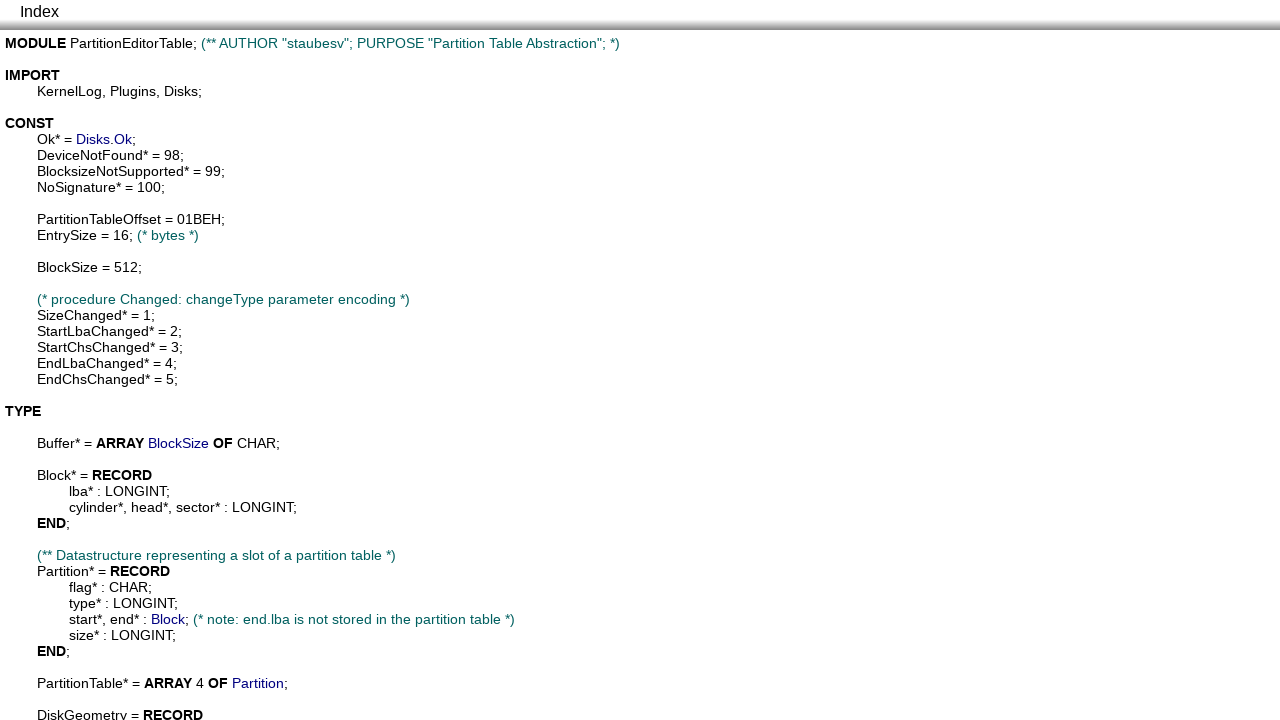

--- FILE ---
content_type: text/html
request_url: https://bbos.org/2011/11/29/xref/PartitionEditorTable.Mod.html
body_size: 4450
content:
<!DOCTYPE html>
<html>
  <head>
    <title>PartitionEditorTable</title>
    <meta http-equiv="Content-Type" content="text/html; charset=UTF-8"/>
    <link rel="stylesheet" href="code.css" type="text/css" media="screen"/>
    <script src="highlight.js"> </script>
  </head>
<body onLoad="setup();">
<nav>
  <div class="menu">
    <ul>
      <li><a href="index.html">Index</a></li>
    </ul>
  </div>
</nav>
<div class="scroll"><code><pre>
<span class="keyword">MODULE</span> <a name="PartitionEditorTable">PartitionEditorTable</a>; <span class="comment">(** AUTHOR "staubesv"; PURPOSE "Partition Table Abstraction"; *)</span>

<span class="keyword">IMPORT</span>
	<a name="KernelLog">KernelLog</a>, <a name="Plugins">Plugins</a>, <a name="Disks">Disks</a>;

<span class="keyword">CONST</span>
	<a name="PartitionEditorTable.Ok">Ok</a>* = <a href="Disks.Mod.html#Disks">Disks</a>.<a href="Disks.Mod.html#Disks.Ok">Ok</a>;
	<a name="PartitionEditorTable.DeviceNotFound">DeviceNotFound</a>* = 98;
	<a name="PartitionEditorTable.BlocksizeNotSupported">BlocksizeNotSupported</a>* = 99;
	<a name="PartitionEditorTable.NoSignature">NoSignature</a>* = 100;

	<a name="PartitionEditorTable.PartitionTableOffset">PartitionTableOffset</a> = 01BEH;
	<a name="PartitionEditorTable.EntrySize">EntrySize</a> = 16; <span class="comment">(* bytes *)</span>

	<a name="PartitionEditorTable.BlockSize">BlockSize</a> = 512;

	<span class="comment">(* procedure Changed: changeType parameter encoding *)</span>
	<a name="PartitionEditorTable.SizeChanged">SizeChanged</a>* = 1;
	<a name="PartitionEditorTable.StartLbaChanged">StartLbaChanged</a>* = 2;
	<a name="PartitionEditorTable.StartChsChanged">StartChsChanged</a>* = 3;
	<a name="PartitionEditorTable.EndLbaChanged">EndLbaChanged</a>* = 4;
	<a name="PartitionEditorTable.EndChsChanged">EndChsChanged</a>* = 5;

<span class="keyword">TYPE</span>

	<a name="PartitionEditorTable.Buffer">Buffer</a>* = <span class="keyword">ARRAY</span> <a href="PartitionEditorTable.Mod.html#PartitionEditorTable.BlockSize">BlockSize</a> <span class="keyword">OF</span> CHAR;

	<a name="PartitionEditorTable.Block">Block</a>* = <span class="keyword">RECORD</span>
		<a name="PartitionEditorTable.RECORD.lba">lba</a>* : LONGINT;
		<a name="PartitionEditorTable.RECORD.cylinder">cylinder</a>*, <a name="PartitionEditorTable.RECORD.head">head</a>*, <a name="PartitionEditorTable.RECORD.sector">sector</a>* : LONGINT;
	<span class="keyword">END</span>;

	<span class="comment">(** Datastructure representing a slot of a partition table *)</span>
	<a name="PartitionEditorTable.Partition">Partition</a>* = <span class="keyword">RECORD</span>
		<a name="PartitionEditorTable.RECORD.flag">flag</a>* : CHAR;
		<a name="PartitionEditorTable.RECORD.type">type</a>* : LONGINT;
		<a name="PartitionEditorTable.RECORD.start">start</a>*, <a name="PartitionEditorTable.RECORD.end">end</a>* : <a href="PartitionEditorTable.Mod.html#PartitionEditorTable.Block">Block</a>; <span class="comment">(* note: end.lba is not stored in the partition table *)</span>
		<a name="PartitionEditorTable.RECORD.size">size</a>* : LONGINT;
	<span class="keyword">END</span>;

	<a name="PartitionEditorTable.PartitionTable">PartitionTable</a>* = <span class="keyword">ARRAY</span> 4 <span class="keyword">OF</span> <a href="PartitionEditorTable.Mod.html#PartitionEditorTable.Partition">Partition</a>;

	<a name="PartitionEditorTable.DiskGeometry">DiskGeometry</a> = <span class="keyword">RECORD</span>
		<a name="PartitionEditorTable.RECORD.cylinders">cylinders</a>, <a name="PartitionEditorTable.RECORD.headsPerCylinder">headsPerCylinder</a>, <a name="PartitionEditorTable.RECORD.sectorsPerTrack">sectorsPerTrack</a> : LONGINT;
	<span class="keyword">END</span>;

<span class="comment">(* get a named device, necessary for ReadBlock and WriteBlock *)</span>
<span class="keyword">PROCEDURE</span> <a name="PartitionEditorTable.GetDevice">GetDevice</a>(<span class="keyword">CONST</span> <a name="PartitionEditorTable.GetDevice.devicename">devicename</a> : <span class="keyword">ARRAY</span> <span class="keyword">OF</span> CHAR) : <a href="Disks.Mod.html#Disks">Disks</a>.<a href="Disks.Mod.html#Disks.Device">Device</a>;
<span class="keyword">VAR</span> <a name="PartitionEditorTable.GetDevice.plugin">plugin</a> : <a href="Plugins.Mod.html#Plugins">Plugins</a>.<a href="Plugins.Mod.html#Plugins.Plugin">Plugin</a>;
<span class="keyword">BEGIN</span>
	<a href="PartitionEditorTable.Mod.html#PartitionEditorTable.GetDevice.plugin">plugin</a> := <a href="Disks.Mod.html#Disks">Disks</a>.<a href="Disks.Mod.html#Disks.registry">registry</a>.<a href="Plugins.Mod.html#Plugins.Registry.Get">Get</a>(<a href="PartitionEditorTable.Mod.html#PartitionEditorTable.GetDevice.devicename">devicename</a>);
	<span class="keyword">IF</span> (<a href="PartitionEditorTable.Mod.html#PartitionEditorTable.GetDevice.plugin">plugin</a> # <span class="keyword">NIL</span>) & (<a href="PartitionEditorTable.Mod.html#PartitionEditorTable.GetDevice.plugin">plugin</a> <span class="keyword">IS</span> <a href="Disks.Mod.html#Disks">Disks</a>.<a href="Disks.Mod.html#Disks.Device">Device</a>) <span class="keyword">THEN</span>
		<span class="keyword">RETURN</span> <a href="PartitionEditorTable.Mod.html#PartitionEditorTable.GetDevice.plugin">plugin</a> (<a href="Disks.Mod.html#Disks">Disks</a>.<a href="Disks.Mod.html#Disks.Device">Device</a>);
	<span class="keyword">ELSE</span>
		<span class="keyword">RETURN</span> <span class="keyword">NIL</span>;
	<span class="keyword">END</span>;
<span class="keyword">END</span> GetDevice;

<span class="comment">(* Get the disk geometry of a named device *)</span>
<span class="keyword">PROCEDURE</span> <a name="PartitionEditorTable.GetDiskGeometry">GetDiskGeometry</a>(<span class="keyword">CONST</span> <a name="PartitionEditorTable.GetDiskGeometry.devicename">devicename</a> : <span class="keyword">ARRAY</span> <span class="keyword">OF</span> CHAR; <span class="keyword">VAR</span> <a name="PartitionEditorTable.GetDiskGeometry.diskGeometry">diskGeometry</a> : <a href="PartitionEditorTable.Mod.html#PartitionEditorTable.DiskGeometry">DiskGeometry</a>; <span class="keyword">VAR</span> <a name="PartitionEditorTable.GetDiskGeometry.res">res</a> : LONGINT);
<span class="keyword">VAR</span> <a name="PartitionEditorTable.GetDiskGeometry.device">device</a> : <a href="Disks.Mod.html#Disks">Disks</a>.<a href="Disks.Mod.html#Disks.Device">Device</a>; <a name="PartitionEditorTable.GetDiskGeometry.geometry">geometry</a> : <a href="Disks.Mod.html#Disks">Disks</a>.<a href="Disks.Mod.html#Disks.GetGeometryMsg">GetGeometryMsg</a>; <a name="PartitionEditorTable.GetDiskGeometry.ignore">ignore</a> : LONGINT;
<span class="keyword">BEGIN</span>
	<a href="PartitionEditorTable.Mod.html#PartitionEditorTable.GetDiskGeometry.device">device</a> := <a href="PartitionEditorTable.Mod.html#PartitionEditorTable.GetDevice">GetDevice</a>(<a href="PartitionEditorTable.Mod.html#PartitionEditorTable.GetDiskGeometry.devicename">devicename</a>);
	<span class="keyword">IF</span> (<a href="PartitionEditorTable.Mod.html#PartitionEditorTable.GetDiskGeometry.device">device</a> # <span class="keyword">NIL</span>) <span class="keyword">THEN</span>
		<a href="PartitionEditorTable.Mod.html#PartitionEditorTable.GetDiskGeometry.device">device</a>.<a href="Disks.Mod.html#Disks.Device.Open">Open</a>(<a href="PartitionEditorTable.Mod.html#PartitionEditorTable.GetDiskGeometry.res">res</a>);
		<span class="keyword">IF</span> (<a href="PartitionEditorTable.Mod.html#PartitionEditorTable.GetDiskGeometry.res">res</a> = <a href="Disks.Mod.html#Disks">Disks</a>.<a href="Disks.Mod.html#Disks.Ok">Ok</a>) <span class="keyword">THEN</span>
			<a href="PartitionEditorTable.Mod.html#PartitionEditorTable.GetDiskGeometry.device">device</a>.<a href="Disks.Mod.html#Disks.Device.Handle">Handle</a>(<a href="PartitionEditorTable.Mod.html#PartitionEditorTable.GetDiskGeometry.geometry">geometry</a>, <a href="PartitionEditorTable.Mod.html#PartitionEditorTable.GetDiskGeometry.res">res</a>);
			<span class="keyword">IF</span> (<a href="PartitionEditorTable.Mod.html#PartitionEditorTable.GetDiskGeometry.res">res</a> = <a href="Disks.Mod.html#Disks">Disks</a>.<a href="Disks.Mod.html#Disks.Ok">Ok</a>) <span class="keyword">THEN</span>
				<a href="PartitionEditorTable.Mod.html#PartitionEditorTable.GetDiskGeometry.diskGeometry">diskGeometry</a>.<a href="PartitionEditorTable.Mod.html#PartitionEditorTable.RECORD.cylinders">cylinders</a> := <a href="PartitionEditorTable.Mod.html#PartitionEditorTable.GetDiskGeometry.geometry">geometry</a>.<a href="Disks.Mod.html#Disks.GetGeometryMsg.cyls">cyls</a>;
				<a href="PartitionEditorTable.Mod.html#PartitionEditorTable.GetDiskGeometry.diskGeometry">diskGeometry</a>.<a href="PartitionEditorTable.Mod.html#PartitionEditorTable.RECORD.headsPerCylinder">headsPerCylinder</a> := <a href="PartitionEditorTable.Mod.html#PartitionEditorTable.GetDiskGeometry.geometry">geometry</a>.<a href="Disks.Mod.html#Disks.GetGeometryMsg.hds">hds</a>;
				<a href="PartitionEditorTable.Mod.html#PartitionEditorTable.GetDiskGeometry.diskGeometry">diskGeometry</a>.<a href="PartitionEditorTable.Mod.html#PartitionEditorTable.RECORD.sectorsPerTrack">sectorsPerTrack</a> := <a href="PartitionEditorTable.Mod.html#PartitionEditorTable.GetDiskGeometry.geometry">geometry</a>.<a href="Disks.Mod.html#Disks.GetGeometryMsg.spt">spt</a>;
			<span class="keyword">END</span>;
			<a href="PartitionEditorTable.Mod.html#PartitionEditorTable.GetDiskGeometry.device">device</a>.<a href="Disks.Mod.html#Disks.Device.Close">Close</a>(<a href="PartitionEditorTable.Mod.html#PartitionEditorTable.GetDiskGeometry.ignore">ignore</a>);
		<span class="keyword">END</span>;
	<span class="keyword">ELSE</span>
		<a href="PartitionEditorTable.Mod.html#PartitionEditorTable.GetDiskGeometry.res">res</a> := <a href="PartitionEditorTable.Mod.html#PartitionEditorTable.DeviceNotFound">DeviceNotFound</a>;
	<span class="keyword">END</span>;
<span class="keyword">END</span> GetDiskGeometry;

<span class="comment">(* read a block from device with name devicename. Returns with res = Disks.Ok, if successful *)</span>
<span class="keyword">PROCEDURE</span> <a name="PartitionEditorTable.ReadBlock">ReadBlock</a>*(<span class="keyword">CONST</span> <a name="PartitionEditorTable.ReadBlock.devicename">devicename</a> : <span class="keyword">ARRAY</span> <span class="keyword">OF</span> CHAR;  <a name="PartitionEditorTable.ReadBlock.block">block</a> : LONGINT; <span class="keyword">VAR</span> <a name="PartitionEditorTable.ReadBlock.buffer">buffer</a>: <a href="PartitionEditorTable.Mod.html#PartitionEditorTable.Buffer">Buffer</a>; <span class="keyword">VAR</span> <a name="PartitionEditorTable.ReadBlock.res">res</a>: LONGINT);
<span class="keyword">VAR</span> <a name="PartitionEditorTable.ReadBlock.device">device</a> : <a href="Disks.Mod.html#Disks">Disks</a>.<a href="Disks.Mod.html#Disks.Device">Device</a>; <a name="PartitionEditorTable.ReadBlock.ignore">ignore</a> : LONGINT;
<span class="keyword">BEGIN</span>
	<a href="PartitionEditorTable.Mod.html#PartitionEditorTable.ReadBlock.device">device</a> := <a href="PartitionEditorTable.Mod.html#PartitionEditorTable.GetDevice">GetDevice</a>(<a href="PartitionEditorTable.Mod.html#PartitionEditorTable.ReadBlock.devicename">devicename</a>);
	<span class="keyword">IF</span> (<a href="PartitionEditorTable.Mod.html#PartitionEditorTable.ReadBlock.device">device</a> # <span class="keyword">NIL</span>) <span class="keyword">THEN</span>
		<span class="keyword">IF</span> (<a href="PartitionEditorTable.Mod.html#PartitionEditorTable.ReadBlock.device">device</a>.<a href="Disks.Mod.html#Disks.Device.blockSize">blockSize</a> = <a href="PartitionEditorTable.Mod.html#PartitionEditorTable.BlockSize">BlockSize</a>) <span class="keyword">THEN</span>
			<a href="PartitionEditorTable.Mod.html#PartitionEditorTable.ReadBlock.device">device</a>.<a href="Disks.Mod.html#Disks.Device.Open">Open</a>(<a href="PartitionEditorTable.Mod.html#PartitionEditorTable.ReadBlock.res">res</a>);
			<span class="keyword">IF</span> (<a href="PartitionEditorTable.Mod.html#PartitionEditorTable.ReadBlock.res">res</a> = <a href="PartitionEditorTable.Mod.html#PartitionEditorTable.Ok">Ok</a>) <span class="keyword">THEN</span>
				<a href="PartitionEditorTable.Mod.html#PartitionEditorTable.ReadBlock.device">device</a>.<a href="Disks.Mod.html#Disks.Device.Transfer">Transfer</a>(<a href="Disks.Mod.html#Disks">Disks</a>.<a href="Disks.Mod.html#Disks.Read">Read</a>, <a href="PartitionEditorTable.Mod.html#PartitionEditorTable.ReadBlock.block">block</a>, 1, <a href="PartitionEditorTable.Mod.html#PartitionEditorTable.ReadBlock.buffer">buffer</a>, 0, <a href="PartitionEditorTable.Mod.html#PartitionEditorTable.ReadBlock.res">res</a>);
				<a href="PartitionEditorTable.Mod.html#PartitionEditorTable.ReadBlock.device">device</a>.<a href="Disks.Mod.html#Disks.Device.Close">Close</a>(<a href="PartitionEditorTable.Mod.html#PartitionEditorTable.ReadBlock.ignore">ignore</a>);
			<span class="keyword">END</span>;
		<span class="keyword">ELSE</span>
			<a href="PartitionEditorTable.Mod.html#PartitionEditorTable.ReadBlock.res">res</a> := <a href="PartitionEditorTable.Mod.html#PartitionEditorTable.BlocksizeNotSupported">BlocksizeNotSupported</a>;
		<span class="keyword">END</span>;
	<span class="keyword">ELSE</span>
		<a href="PartitionEditorTable.Mod.html#PartitionEditorTable.ReadBlock.res">res</a> := <a href="PartitionEditorTable.Mod.html#PartitionEditorTable.DeviceNotFound">DeviceNotFound</a>;
	<span class="keyword">END</span>;
<span class="keyword">END</span> ReadBlock;

<span class="comment">(* write a block to device with name devicename. Returns with res = Disks.Ok, if successful*)</span>
<span class="keyword">PROCEDURE</span> <a name="PartitionEditorTable.WriteBlock">WriteBlock</a>*(<span class="keyword">CONST</span> <a name="PartitionEditorTable.WriteBlock.devicename">devicename</a> : <span class="keyword">ARRAY</span> <span class="keyword">OF</span> CHAR; <a name="PartitionEditorTable.WriteBlock.block">block</a> : LONGINT; <span class="keyword">VAR</span> <a name="PartitionEditorTable.WriteBlock.buffer">buffer</a>: <a href="PartitionEditorTable.Mod.html#PartitionEditorTable.Buffer">Buffer</a>; <span class="keyword">VAR</span> <a name="PartitionEditorTable.WriteBlock.res">res</a>: LONGINT);
<span class="keyword">VAR</span> <a name="PartitionEditorTable.WriteBlock.device">device</a> : <a href="Disks.Mod.html#Disks">Disks</a>.<a href="Disks.Mod.html#Disks.Device">Device</a>; <a name="PartitionEditorTable.WriteBlock.ignore">ignore</a> : LONGINT;
<span class="keyword">BEGIN</span>
	<a href="PartitionEditorTable.Mod.html#PartitionEditorTable.WriteBlock.device">device</a> := <a href="PartitionEditorTable.Mod.html#PartitionEditorTable.GetDevice">GetDevice</a>(<a href="PartitionEditorTable.Mod.html#PartitionEditorTable.WriteBlock.devicename">devicename</a>);
	<span class="keyword">IF</span> (<a href="PartitionEditorTable.Mod.html#PartitionEditorTable.WriteBlock.device">device</a> # <span class="keyword">NIL</span>) <span class="keyword">THEN</span>
		<span class="keyword">IF</span> (<a href="PartitionEditorTable.Mod.html#PartitionEditorTable.WriteBlock.device">device</a>.<a href="Disks.Mod.html#Disks.Device.blockSize">blockSize</a> = <a href="PartitionEditorTable.Mod.html#PartitionEditorTable.BlockSize">BlockSize</a>) <span class="keyword">THEN</span>
			<a href="PartitionEditorTable.Mod.html#PartitionEditorTable.WriteBlock.device">device</a>.<a href="Disks.Mod.html#Disks.Device.Open">Open</a>(<a href="PartitionEditorTable.Mod.html#PartitionEditorTable.WriteBlock.res">res</a>);
			<span class="keyword">IF</span> (<a href="PartitionEditorTable.Mod.html#PartitionEditorTable.WriteBlock.res">res</a> = <a href="PartitionEditorTable.Mod.html#PartitionEditorTable.Ok">Ok</a>) <span class="keyword">THEN</span>
				<a href="PartitionEditorTable.Mod.html#PartitionEditorTable.WriteBlock.device">device</a>.<a href="Disks.Mod.html#Disks.Device.Transfer">Transfer</a>(<a href="Disks.Mod.html#Disks">Disks</a>.<a href="Disks.Mod.html#Disks.Write">Write</a>, <a href="PartitionEditorTable.Mod.html#PartitionEditorTable.WriteBlock.block">block</a>, 1, <a href="PartitionEditorTable.Mod.html#PartitionEditorTable.WriteBlock.buffer">buffer</a>, 0, <a href="PartitionEditorTable.Mod.html#PartitionEditorTable.WriteBlock.res">res</a>);
				<a href="PartitionEditorTable.Mod.html#PartitionEditorTable.WriteBlock.device">device</a>.<a href="Disks.Mod.html#Disks.Device.Close">Close</a>(<a href="PartitionEditorTable.Mod.html#PartitionEditorTable.WriteBlock.ignore">ignore</a>);
			<span class="keyword">END</span>;
		<span class="keyword">ELSE</span>
			<a href="PartitionEditorTable.Mod.html#PartitionEditorTable.WriteBlock.res">res</a> := <a href="PartitionEditorTable.Mod.html#PartitionEditorTable.BlocksizeNotSupported">BlocksizeNotSupported</a>;
		<span class="keyword">END</span>;
	<span class="keyword">ELSE</span>
		<a href="PartitionEditorTable.Mod.html#PartitionEditorTable.WriteBlock.res">res</a> := <a href="PartitionEditorTable.Mod.html#PartitionEditorTable.DeviceNotFound">DeviceNotFound</a>;
	<span class="keyword">END</span>;
<span class="keyword">END</span> WriteBlock;

<span class="keyword">PROCEDURE</span> <a name="PartitionEditorTable.HasSignature">HasSignature</a>*(<span class="keyword">CONST</span> <a name="PartitionEditorTable.HasSignature.buffer">buffer</a> : <a href="PartitionEditorTable.Mod.html#PartitionEditorTable.Buffer">Buffer</a>) : BOOLEAN;
<span class="keyword">BEGIN</span>
	<span class="keyword">RETURN</span> (<a href="PartitionEditorTable.Mod.html#PartitionEditorTable.HasSignature.buffer">buffer</a>[510] = 055X) & (<a href="PartitionEditorTable.Mod.html#PartitionEditorTable.HasSignature.buffer">buffer</a>[511] = 0AAX);
<span class="keyword">END</span> HasSignature;

<span class="keyword">PROCEDURE</span> <a name="PartitionEditorTable.WriteSignature">WriteSignature</a>(<span class="keyword">VAR</span> <a name="PartitionEditorTable.WriteSignature.buffer">buffer</a> : <a href="PartitionEditorTable.Mod.html#PartitionEditorTable.Buffer">Buffer</a>);
<span class="keyword">BEGIN</span>
	<a href="PartitionEditorTable.Mod.html#PartitionEditorTable.WriteSignature.buffer">buffer</a>[510] := 055X;
	<a href="PartitionEditorTable.Mod.html#PartitionEditorTable.WriteSignature.buffer">buffer</a>[511] := 0AAX;
<span class="keyword">END</span> WriteSignature;

<span class="keyword">PROCEDURE</span> <a name="PartitionEditorTable.Get4">Get4</a>(<span class="keyword">CONST</span> <a name="PartitionEditorTable.Get4.buffer">buffer</a> : <span class="keyword">ARRAY</span> <span class="keyword">OF</span> CHAR;  <a name="PartitionEditorTable.Get4.offset">offset</a> : LONGINT): LONGINT;
<span class="keyword">BEGIN</span>
	<span class="keyword">RETURN</span> ORD(<a href="PartitionEditorTable.Mod.html#PartitionEditorTable.Get4.buffer">buffer</a>[<a href="PartitionEditorTable.Mod.html#PartitionEditorTable.Get4.offset">offset</a>]) + ASH(ORD(<a href="PartitionEditorTable.Mod.html#PartitionEditorTable.Get4.buffer">buffer</a>[<a href="PartitionEditorTable.Mod.html#PartitionEditorTable.Get4.offset">offset</a>+1]), 8) +
		ASH(ORD(<a href="PartitionEditorTable.Mod.html#PartitionEditorTable.Get4.buffer">buffer</a>[<a href="PartitionEditorTable.Mod.html#PartitionEditorTable.Get4.offset">offset</a>+2]), 16) + ASH(ORD(<a href="PartitionEditorTable.Mod.html#PartitionEditorTable.Get4.buffer">buffer</a>[<a href="PartitionEditorTable.Mod.html#PartitionEditorTable.Get4.offset">offset</a>+3]), 24)
<span class="keyword">END</span> Get4;

<span class="keyword">PROCEDURE</span> <a name="PartitionEditorTable.Put4">Put4</a>(<span class="keyword">VAR</span> <a name="PartitionEditorTable.Put4.buffer">buffer</a> : <span class="keyword">ARRAY</span> <span class="keyword">OF</span> CHAR; <a name="PartitionEditorTable.Put4.value">value</a>, <a name="PartitionEditorTable.Put4.offset">offset</a> : LONGINT);
<span class="keyword">VAR</span> <a name="PartitionEditorTable.Put4.i">i</a> : LONGINT;
<span class="keyword">BEGIN</span>
	<span class="keyword">FOR</span> <a href="PartitionEditorTable.Mod.html#PartitionEditorTable.Put4.i">i</a> := 0 <span class="keyword">TO</span> 3 <span class="keyword">DO</span>
		<a href="PartitionEditorTable.Mod.html#PartitionEditorTable.Put4.buffer">buffer</a>[<a href="PartitionEditorTable.Mod.html#PartitionEditorTable.Put4.offset">offset</a> + <a href="PartitionEditorTable.Mod.html#PartitionEditorTable.Put4.i">i</a>] := CHR(<a href="PartitionEditorTable.Mod.html#PartitionEditorTable.Put4.value">value</a> <span class="keyword">MOD</span> 256); <a href="PartitionEditorTable.Mod.html#PartitionEditorTable.Put4.value">value</a> := <a href="PartitionEditorTable.Mod.html#PartitionEditorTable.Put4.value">value</a> <span class="keyword">DIV</span> 256;
	<span class="keyword">END</span>;
<span class="keyword">END</span> Put4;

<span class="comment">(**	This procedure is called by the Partition Editor when you press the Load button. It should load the block number &lt;block> on the
	device &lt;devicename> and extract the partition table inside if any *)</span>
<span class="keyword">PROCEDURE</span> <a name="PartitionEditorTable.LoadPartitionTable">LoadPartitionTable</a>*(<span class="keyword">CONST</span> <a name="PartitionEditorTable.LoadPartitionTable.devicename">devicename</a> : <span class="keyword">ARRAY</span> <span class="keyword">OF</span> CHAR;  <a name="PartitionEditorTable.LoadPartitionTable.block">block</a> : LONGINT; <span class="keyword">VAR</span> <a name="PartitionEditorTable.LoadPartitionTable.res">res</a> : LONGINT) : <a href="PartitionEditorTable.Mod.html#PartitionEditorTable.PartitionTable">PartitionTable</a>;
<span class="keyword">VAR</span> <a name="PartitionEditorTable.LoadPartitionTable.pt">pt</a> : <a href="PartitionEditorTable.Mod.html#PartitionEditorTable.PartitionTable">PartitionTable</a>; <a name="PartitionEditorTable.LoadPartitionTable.buffer">buffer</a>: <a href="PartitionEditorTable.Mod.html#PartitionEditorTable.Buffer">Buffer</a>;
<span class="keyword">BEGIN</span>
	<a href="PartitionEditorTable.Mod.html#PartitionEditorTable.Clear">Clear</a>(<a href="PartitionEditorTable.Mod.html#PartitionEditorTable.LoadPartitionTable.pt">pt</a>);
	<a href="PartitionEditorTable.Mod.html#PartitionEditorTable.ReadBlock">ReadBlock</a>(<a href="PartitionEditorTable.Mod.html#PartitionEditorTable.LoadPartitionTable.devicename">devicename</a>,<a href="PartitionEditorTable.Mod.html#PartitionEditorTable.LoadPartitionTable.block">block</a>,<a href="PartitionEditorTable.Mod.html#PartitionEditorTable.LoadPartitionTable.buffer">buffer</a>,<a href="PartitionEditorTable.Mod.html#PartitionEditorTable.LoadPartitionTable.res">res</a>);
	<span class="keyword">IF</span> <a href="PartitionEditorTable.Mod.html#PartitionEditorTable.LoadPartitionTable.res">res</a> = <a href="Disks.Mod.html#Disks">Disks</a>.<a href="Disks.Mod.html#Disks.Ok">Ok</a> <span class="keyword">THEN</span>
		<a href="PartitionEditorTable.Mod.html#PartitionEditorTable.LoadPartitionTable.pt">pt</a> := <a href="PartitionEditorTable.Mod.html#PartitionEditorTable.ParseBuffer">ParseBuffer</a>(<a href="PartitionEditorTable.Mod.html#PartitionEditorTable.LoadPartitionTable.buffer">buffer</a>,<a href="PartitionEditorTable.Mod.html#PartitionEditorTable.LoadPartitionTable.res">res</a>);
	<span class="keyword">END</span>;
	<span class="keyword">RETURN</span> <a href="PartitionEditorTable.Mod.html#PartitionEditorTable.LoadPartitionTable.pt">pt</a>;
<span class="keyword">END</span> LoadPartitionTable;

<span class="keyword">PROCEDURE</span> <a name="PartitionEditorTable.ParseBuffer">ParseBuffer</a>*(<span class="keyword">CONST</span> <a name="PartitionEditorTable.ParseBuffer.buffer">buffer</a> : <a href="PartitionEditorTable.Mod.html#PartitionEditorTable.Buffer">Buffer</a>; <span class="keyword">VAR</span> <a name="PartitionEditorTable.ParseBuffer.res">res</a> : LONGINT) : <a href="PartitionEditorTable.Mod.html#PartitionEditorTable.PartitionTable">PartitionTable</a>;
<span class="keyword">VAR</span> <a name="PartitionEditorTable.ParseBuffer.pt">pt</a> : <a href="PartitionEditorTable.Mod.html#PartitionEditorTable.PartitionTable">PartitionTable</a>; <a name="PartitionEditorTable.ParseBuffer.entry">entry</a>, <a name="PartitionEditorTable.ParseBuffer.offset">offset</a> : LONGINT;

	<span class="keyword">PROCEDURE</span> <a name="PartitionEditorTable.ParseBuffer.ParseCHS">ParseCHS</a>(<span class="keyword">CONST</span> <a name="PartitionEditorTable.ParseBuffer.ParseCHS.buffer">buffer</a> : <a href="PartitionEditorTable.Mod.html#PartitionEditorTable.Buffer">Buffer</a>; <a name="PartitionEditorTable.ParseBuffer.ParseCHS.offset">offset</a> : LONGINT; <span class="keyword">VAR</span> <a name="PartitionEditorTable.ParseBuffer.ParseCHS.cylinder">cylinder</a>, <a name="PartitionEditorTable.ParseBuffer.ParseCHS.head">head</a>, <a name="PartitionEditorTable.ParseBuffer.ParseCHS.sector">sector</a> : LONGINT);
	<span class="keyword">BEGIN</span>
		<a href="PartitionEditorTable.Mod.html#PartitionEditorTable.ParseBuffer.ParseCHS.head">head</a> := ORD(<a href="PartitionEditorTable.Mod.html#PartitionEditorTable.ParseBuffer.ParseCHS.buffer">buffer</a>[<a href="PartitionEditorTable.Mod.html#PartitionEditorTable.ParseBuffer.ParseCHS.offset">offset</a>]);
		<a href="PartitionEditorTable.Mod.html#PartitionEditorTable.ParseBuffer.ParseCHS.sector">sector</a> := ORD(<a href="PartitionEditorTable.Mod.html#PartitionEditorTable.ParseBuffer.ParseCHS.buffer">buffer</a>[<a href="PartitionEditorTable.Mod.html#PartitionEditorTable.ParseBuffer.ParseCHS.offset">offset</a>+1]) <span class="keyword">MOD</span> 64;
		<a href="PartitionEditorTable.Mod.html#PartitionEditorTable.ParseBuffer.ParseCHS.cylinder">cylinder</a> := ORD(<a href="PartitionEditorTable.Mod.html#PartitionEditorTable.ParseBuffer.ParseCHS.buffer">buffer</a>[<a href="PartitionEditorTable.Mod.html#PartitionEditorTable.ParseBuffer.ParseCHS.offset">offset</a>+2]);
		<a href="PartitionEditorTable.Mod.html#PartitionEditorTable.ParseBuffer.ParseCHS.cylinder">cylinder</a> := <a href="PartitionEditorTable.Mod.html#PartitionEditorTable.ParseBuffer.ParseCHS.cylinder">cylinder</a> + ((ORD(<a href="PartitionEditorTable.Mod.html#PartitionEditorTable.ParseBuffer.ParseCHS.buffer">buffer</a>[<a href="PartitionEditorTable.Mod.html#PartitionEditorTable.ParseBuffer.ParseCHS.offset">offset</a>+1]) <span class="keyword">DIV</span> 64) * 256)
	<span class="keyword">END</span> ParseCHS;

<span class="keyword">BEGIN</span>
	<span class="keyword">IF</span> <a href="PartitionEditorTable.Mod.html#PartitionEditorTable.HasSignature">HasSignature</a>(<a href="PartitionEditorTable.Mod.html#PartitionEditorTable.ParseBuffer.buffer">buffer</a>) <span class="keyword">THEN</span>
		<a href="PartitionEditorTable.Mod.html#PartitionEditorTable.ParseBuffer.res">res</a> := <a href="PartitionEditorTable.Mod.html#PartitionEditorTable.Ok">Ok</a>;
		<span class="keyword">FOR</span> <a href="PartitionEditorTable.Mod.html#PartitionEditorTable.ParseBuffer.entry">entry</a> := 0 <span class="keyword">TO</span> 3 <span class="keyword">DO</span>
			<a href="PartitionEditorTable.Mod.html#PartitionEditorTable.ParseBuffer.offset">offset</a> := <a href="PartitionEditorTable.Mod.html#PartitionEditorTable.PartitionTableOffset">PartitionTableOffset</a> + <a href="PartitionEditorTable.Mod.html#PartitionEditorTable.ParseBuffer.entry">entry</a> * <a href="PartitionEditorTable.Mod.html#PartitionEditorTable.EntrySize">EntrySize</a>;
			<a href="PartitionEditorTable.Mod.html#PartitionEditorTable.ParseBuffer.pt">pt</a>[<a href="PartitionEditorTable.Mod.html#PartitionEditorTable.ParseBuffer.entry">entry</a>].<a href="PartitionEditorTable.Mod.html#PartitionEditorTable.RECORD.flag">flag</a> := <a href="PartitionEditorTable.Mod.html#PartitionEditorTable.ParseBuffer.buffer">buffer</a>[<a href="PartitionEditorTable.Mod.html#PartitionEditorTable.ParseBuffer.offset">offset</a> + 0];
			<a href="PartitionEditorTable.Mod.html#PartitionEditorTable.ParseBuffer.ParseCHS">ParseCHS</a>(<a href="PartitionEditorTable.Mod.html#PartitionEditorTable.ParseBuffer.buffer">buffer</a>, <a href="PartitionEditorTable.Mod.html#PartitionEditorTable.ParseBuffer.offset">offset</a> + 1, <a href="PartitionEditorTable.Mod.html#PartitionEditorTable.ParseBuffer.pt">pt</a>[<a href="PartitionEditorTable.Mod.html#PartitionEditorTable.ParseBuffer.entry">entry</a>].<a href="PartitionEditorTable.Mod.html#PartitionEditorTable.RECORD.start">start</a>.<a href="PartitionEditorTable.Mod.html#PartitionEditorTable.RECORD.cylinder">cylinder</a>, <a href="PartitionEditorTable.Mod.html#PartitionEditorTable.ParseBuffer.pt">pt</a>[<a href="PartitionEditorTable.Mod.html#PartitionEditorTable.ParseBuffer.entry">entry</a>].<a href="PartitionEditorTable.Mod.html#PartitionEditorTable.RECORD.start">start</a>.<a href="PartitionEditorTable.Mod.html#PartitionEditorTable.RECORD.head">head</a>, <a href="PartitionEditorTable.Mod.html#PartitionEditorTable.ParseBuffer.pt">pt</a>[<a href="PartitionEditorTable.Mod.html#PartitionEditorTable.ParseBuffer.entry">entry</a>].<a href="PartitionEditorTable.Mod.html#PartitionEditorTable.RECORD.start">start</a>.<a href="PartitionEditorTable.Mod.html#PartitionEditorTable.RECORD.sector">sector</a>);
			<a href="PartitionEditorTable.Mod.html#PartitionEditorTable.ParseBuffer.pt">pt</a>[<a href="PartitionEditorTable.Mod.html#PartitionEditorTable.ParseBuffer.entry">entry</a>].<a href="PartitionEditorTable.Mod.html#PartitionEditorTable.RECORD.type">type</a> := ORD(<a href="PartitionEditorTable.Mod.html#PartitionEditorTable.ParseBuffer.buffer">buffer</a>[<a href="PartitionEditorTable.Mod.html#PartitionEditorTable.ParseBuffer.offset">offset</a> + 4]);
			<a href="PartitionEditorTable.Mod.html#PartitionEditorTable.ParseBuffer.ParseCHS">ParseCHS</a>(<a href="PartitionEditorTable.Mod.html#PartitionEditorTable.ParseBuffer.buffer">buffer</a>, <a href="PartitionEditorTable.Mod.html#PartitionEditorTable.ParseBuffer.offset">offset</a> + 5, <a href="PartitionEditorTable.Mod.html#PartitionEditorTable.ParseBuffer.pt">pt</a>[<a href="PartitionEditorTable.Mod.html#PartitionEditorTable.ParseBuffer.entry">entry</a>].<a href="PartitionEditorTable.Mod.html#PartitionEditorTable.RECORD.end">end</a>.<a href="PartitionEditorTable.Mod.html#PartitionEditorTable.RECORD.cylinder">cylinder</a>, <a href="PartitionEditorTable.Mod.html#PartitionEditorTable.ParseBuffer.pt">pt</a>[<a href="PartitionEditorTable.Mod.html#PartitionEditorTable.ParseBuffer.entry">entry</a>].<a href="PartitionEditorTable.Mod.html#PartitionEditorTable.RECORD.end">end</a>.<a href="PartitionEditorTable.Mod.html#PartitionEditorTable.RECORD.head">head</a>, <a href="PartitionEditorTable.Mod.html#PartitionEditorTable.ParseBuffer.pt">pt</a>[<a href="PartitionEditorTable.Mod.html#PartitionEditorTable.ParseBuffer.entry">entry</a>].<a href="PartitionEditorTable.Mod.html#PartitionEditorTable.RECORD.end">end</a>.<a href="PartitionEditorTable.Mod.html#PartitionEditorTable.RECORD.sector">sector</a>);
			<a href="PartitionEditorTable.Mod.html#PartitionEditorTable.ParseBuffer.pt">pt</a>[<a href="PartitionEditorTable.Mod.html#PartitionEditorTable.ParseBuffer.entry">entry</a>].<a href="PartitionEditorTable.Mod.html#PartitionEditorTable.RECORD.start">start</a>.<a href="PartitionEditorTable.Mod.html#PartitionEditorTable.RECORD.lba">lba</a> := <a href="PartitionEditorTable.Mod.html#PartitionEditorTable.Get4">Get4</a>(<a href="PartitionEditorTable.Mod.html#PartitionEditorTable.ParseBuffer.buffer">buffer</a>, <a href="PartitionEditorTable.Mod.html#PartitionEditorTable.ParseBuffer.offset">offset</a> + 8);
			<a href="PartitionEditorTable.Mod.html#PartitionEditorTable.ParseBuffer.pt">pt</a>[<a href="PartitionEditorTable.Mod.html#PartitionEditorTable.ParseBuffer.entry">entry</a>].<a href="PartitionEditorTable.Mod.html#PartitionEditorTable.RECORD.size">size</a> := <a href="PartitionEditorTable.Mod.html#PartitionEditorTable.Get4">Get4</a>(<a href="PartitionEditorTable.Mod.html#PartitionEditorTable.ParseBuffer.buffer">buffer</a>, <a href="PartitionEditorTable.Mod.html#PartitionEditorTable.ParseBuffer.offset">offset</a> + 12);
			<span class="comment">(* fixup: LBA of end sector *)</span>
			<span class="keyword">IF</span> (<a href="PartitionEditorTable.Mod.html#PartitionEditorTable.ParseBuffer.pt">pt</a>[<a href="PartitionEditorTable.Mod.html#PartitionEditorTable.ParseBuffer.entry">entry</a>].<a href="PartitionEditorTable.Mod.html#PartitionEditorTable.RECORD.size">size</a> > 0) <span class="keyword">THEN</span>
				<a href="PartitionEditorTable.Mod.html#PartitionEditorTable.ParseBuffer.pt">pt</a>[<a href="PartitionEditorTable.Mod.html#PartitionEditorTable.ParseBuffer.entry">entry</a>].<a href="PartitionEditorTable.Mod.html#PartitionEditorTable.RECORD.end">end</a>.<a href="PartitionEditorTable.Mod.html#PartitionEditorTable.RECORD.lba">lba</a> := <a href="PartitionEditorTable.Mod.html#PartitionEditorTable.ParseBuffer.pt">pt</a>[<a href="PartitionEditorTable.Mod.html#PartitionEditorTable.ParseBuffer.entry">entry</a>].<a href="PartitionEditorTable.Mod.html#PartitionEditorTable.RECORD.start">start</a>.<a href="PartitionEditorTable.Mod.html#PartitionEditorTable.RECORD.lba">lba</a> + <a href="PartitionEditorTable.Mod.html#PartitionEditorTable.ParseBuffer.pt">pt</a>[<a href="PartitionEditorTable.Mod.html#PartitionEditorTable.ParseBuffer.entry">entry</a>].<a href="PartitionEditorTable.Mod.html#PartitionEditorTable.RECORD.size">size</a> - 1;
			<span class="keyword">ELSE</span>
				<a href="PartitionEditorTable.Mod.html#PartitionEditorTable.ParseBuffer.pt">pt</a>[<a href="PartitionEditorTable.Mod.html#PartitionEditorTable.ParseBuffer.entry">entry</a>].<a href="PartitionEditorTable.Mod.html#PartitionEditorTable.RECORD.end">end</a>.<a href="PartitionEditorTable.Mod.html#PartitionEditorTable.RECORD.lba">lba</a> := 0;
			<span class="keyword">END</span>;
		<span class="keyword">END</span>;
	<span class="keyword">ELSE</span>
		<a href="PartitionEditorTable.Mod.html#PartitionEditorTable.ParseBuffer.res">res</a> := <a href="PartitionEditorTable.Mod.html#PartitionEditorTable.NoSignature">NoSignature</a>;
	<span class="keyword">END</span>;
	<span class="keyword">RETURN</span> <a href="PartitionEditorTable.Mod.html#PartitionEditorTable.ParseBuffer.pt">pt</a>;
<span class="keyword">END</span> ParseBuffer;

<span class="comment">(** 	This procedure is called by the Partition Editor when you press the Store button. It shall encode the given partition table &lt;pt>  into a
	512 bytes block and store this block on the named device at block number &lt;block> *)</span>
<span class="keyword">PROCEDURE</span> <a name="PartitionEditorTable.StorePartitionTable">StorePartitionTable</a>*(<span class="keyword">CONST</span> <a name="PartitionEditorTable.StorePartitionTable.devicename">devicename</a> : <span class="keyword">ARRAY</span> <span class="keyword">OF</span> CHAR; <a name="PartitionEditorTable.StorePartitionTable.block">block</a> : LONGINT; <span class="keyword">CONST</span> <a name="PartitionEditorTable.StorePartitionTable.pt">pt</a> : <a href="PartitionEditorTable.Mod.html#PartitionEditorTable.PartitionTable">PartitionTable</a>; <span class="keyword">VAR</span> <a name="PartitionEditorTable.StorePartitionTable.res">res</a> : LONGINT);
<span class="keyword">VAR</span> <a name="PartitionEditorTable.StorePartitionTable.buffer">buffer</a> : <a href="PartitionEditorTable.Mod.html#PartitionEditorTable.Buffer">Buffer</a>;
<span class="keyword">BEGIN</span>
	<a href="PartitionEditorTable.Mod.html#PartitionEditorTable.ReadBlock">ReadBlock</a>(<a href="PartitionEditorTable.Mod.html#PartitionEditorTable.StorePartitionTable.devicename">devicename</a>,<a href="PartitionEditorTable.Mod.html#PartitionEditorTable.StorePartitionTable.block">block</a>,<a href="PartitionEditorTable.Mod.html#PartitionEditorTable.StorePartitionTable.buffer">buffer</a>,<a href="PartitionEditorTable.Mod.html#PartitionEditorTable.StorePartitionTable.res">res</a>);
	<span class="keyword">IF</span> <a href="PartitionEditorTable.Mod.html#PartitionEditorTable.StorePartitionTable.res">res</a> = <a href="Disks.Mod.html#Disks">Disks</a>.<a href="Disks.Mod.html#Disks.Ok">Ok</a> <span class="keyword">THEN</span>
		<a href="PartitionEditorTable.Mod.html#PartitionEditorTable.WriteToBuffer">WriteToBuffer</a>(<a href="PartitionEditorTable.Mod.html#PartitionEditorTable.StorePartitionTable.pt">pt</a>,<a href="PartitionEditorTable.Mod.html#PartitionEditorTable.StorePartitionTable.buffer">buffer</a>);
		<a href="PartitionEditorTable.Mod.html#PartitionEditorTable.WriteBlock">WriteBlock</a>(<a href="PartitionEditorTable.Mod.html#PartitionEditorTable.StorePartitionTable.devicename">devicename</a>,<a href="PartitionEditorTable.Mod.html#PartitionEditorTable.StorePartitionTable.block">block</a>,<a href="PartitionEditorTable.Mod.html#PartitionEditorTable.StorePartitionTable.buffer">buffer</a>,<a href="PartitionEditorTable.Mod.html#PartitionEditorTable.StorePartitionTable.res">res</a>);
	<span class="keyword">END</span>;
<span class="keyword">END</span> StorePartitionTable;

<span class="keyword">PROCEDURE</span> <a name="PartitionEditorTable.WriteToBuffer">WriteToBuffer</a>*(<span class="keyword">CONST</span> <a name="PartitionEditorTable.WriteToBuffer.pt">pt</a> : <a href="PartitionEditorTable.Mod.html#PartitionEditorTable.PartitionTable">PartitionTable</a>; <span class="keyword">VAR</span> <a name="PartitionEditorTable.WriteToBuffer.buffer">buffer</a> : <a href="PartitionEditorTable.Mod.html#PartitionEditorTable.Buffer">Buffer</a>);
<span class="keyword">VAR</span> <a name="PartitionEditorTable.WriteToBuffer.entry">entry</a>, <a name="PartitionEditorTable.WriteToBuffer.offset">offset</a> : LONGINT;

	<span class="keyword">PROCEDURE</span> <a name="PartitionEditorTable.WriteToBuffer.WriteChs">WriteChs</a>(<span class="keyword">VAR</span> <a name="PartitionEditorTable.WriteToBuffer.WriteChs.buffer">buffer</a> : <a href="PartitionEditorTable.Mod.html#PartitionEditorTable.Buffer">Buffer</a>; <a name="PartitionEditorTable.WriteToBuffer.WriteChs.offset">offset</a>, <a name="PartitionEditorTable.WriteToBuffer.WriteChs.cylinder">cylinder</a>, <a name="PartitionEditorTable.WriteToBuffer.WriteChs.head">head</a>, <a name="PartitionEditorTable.WriteToBuffer.WriteChs.sector">sector</a> : LONGINT);
	<span class="keyword">BEGIN</span>
		<a href="PartitionEditorTable.Mod.html#PartitionEditorTable.WriteToBuffer.WriteChs.buffer">buffer</a>[<a href="PartitionEditorTable.Mod.html#PartitionEditorTable.WriteToBuffer.WriteChs.offset">offset</a>] := CHR(<a href="PartitionEditorTable.Mod.html#PartitionEditorTable.WriteToBuffer.WriteChs.head">head</a>);
		<a href="PartitionEditorTable.Mod.html#PartitionEditorTable.WriteToBuffer.WriteChs.buffer">buffer</a>[<a href="PartitionEditorTable.Mod.html#PartitionEditorTable.WriteToBuffer.WriteChs.offset">offset</a> + 1] := CHR((<a href="PartitionEditorTable.Mod.html#PartitionEditorTable.WriteToBuffer.WriteChs.sector">sector</a> <span class="keyword">MOD</span> 64) + (<a href="PartitionEditorTable.Mod.html#PartitionEditorTable.WriteToBuffer.WriteChs.cylinder">cylinder</a> <span class="keyword">DIV</span> 64) * 64);
		<a href="PartitionEditorTable.Mod.html#PartitionEditorTable.WriteToBuffer.WriteChs.buffer">buffer</a>[<a href="PartitionEditorTable.Mod.html#PartitionEditorTable.WriteToBuffer.WriteChs.offset">offset</a> + 2] := CHR(<a href="PartitionEditorTable.Mod.html#PartitionEditorTable.WriteToBuffer.WriteChs.cylinder">cylinder</a>);
	<span class="keyword">END</span> WriteChs;

<span class="keyword">BEGIN</span>
	<a href="PartitionEditorTable.Mod.html#PartitionEditorTable.WriteSignature">WriteSignature</a>(<a href="PartitionEditorTable.Mod.html#PartitionEditorTable.WriteToBuffer.buffer">buffer</a>);
	<span class="keyword">FOR</span> <a href="PartitionEditorTable.Mod.html#PartitionEditorTable.WriteToBuffer.entry">entry</a> := 0 <span class="keyword">TO</span> 3 <span class="keyword">DO</span>
		<a href="PartitionEditorTable.Mod.html#PartitionEditorTable.WriteToBuffer.offset">offset</a> := <a href="PartitionEditorTable.Mod.html#PartitionEditorTable.PartitionTableOffset">PartitionTableOffset</a> + <a href="PartitionEditorTable.Mod.html#PartitionEditorTable.WriteToBuffer.entry">entry</a> * <a href="PartitionEditorTable.Mod.html#PartitionEditorTable.EntrySize">EntrySize</a>;
		<a href="PartitionEditorTable.Mod.html#PartitionEditorTable.WriteToBuffer.buffer">buffer</a>[<a href="PartitionEditorTable.Mod.html#PartitionEditorTable.WriteToBuffer.offset">offset</a> + 0] := <a href="PartitionEditorTable.Mod.html#PartitionEditorTable.WriteToBuffer.pt">pt</a>[<a href="PartitionEditorTable.Mod.html#PartitionEditorTable.WriteToBuffer.entry">entry</a>].<a href="PartitionEditorTable.Mod.html#PartitionEditorTable.RECORD.flag">flag</a>;
		<a href="PartitionEditorTable.Mod.html#PartitionEditorTable.WriteToBuffer.WriteChs">WriteChs</a>(<a href="PartitionEditorTable.Mod.html#PartitionEditorTable.WriteToBuffer.buffer">buffer</a>, <a href="PartitionEditorTable.Mod.html#PartitionEditorTable.WriteToBuffer.offset">offset</a> + 1, <a href="PartitionEditorTable.Mod.html#PartitionEditorTable.WriteToBuffer.pt">pt</a>[<a href="PartitionEditorTable.Mod.html#PartitionEditorTable.WriteToBuffer.entry">entry</a>].<a href="PartitionEditorTable.Mod.html#PartitionEditorTable.RECORD.start">start</a>.<a href="PartitionEditorTable.Mod.html#PartitionEditorTable.RECORD.cylinder">cylinder</a>, <a href="PartitionEditorTable.Mod.html#PartitionEditorTable.WriteToBuffer.pt">pt</a>[<a href="PartitionEditorTable.Mod.html#PartitionEditorTable.WriteToBuffer.entry">entry</a>].<a href="PartitionEditorTable.Mod.html#PartitionEditorTable.RECORD.start">start</a>.<a href="PartitionEditorTable.Mod.html#PartitionEditorTable.RECORD.head">head</a>, <a href="PartitionEditorTable.Mod.html#PartitionEditorTable.WriteToBuffer.pt">pt</a>[<a href="PartitionEditorTable.Mod.html#PartitionEditorTable.WriteToBuffer.entry">entry</a>].<a href="PartitionEditorTable.Mod.html#PartitionEditorTable.RECORD.start">start</a>.<a href="PartitionEditorTable.Mod.html#PartitionEditorTable.RECORD.sector">sector</a>);
		<a href="PartitionEditorTable.Mod.html#PartitionEditorTable.WriteToBuffer.buffer">buffer</a>[<a href="PartitionEditorTable.Mod.html#PartitionEditorTable.WriteToBuffer.offset">offset</a> + 4] := CHR(<a href="PartitionEditorTable.Mod.html#PartitionEditorTable.WriteToBuffer.pt">pt</a>[<a href="PartitionEditorTable.Mod.html#PartitionEditorTable.WriteToBuffer.entry">entry</a>].<a href="PartitionEditorTable.Mod.html#PartitionEditorTable.RECORD.type">type</a>);
		<a href="PartitionEditorTable.Mod.html#PartitionEditorTable.WriteToBuffer.WriteChs">WriteChs</a>(<a href="PartitionEditorTable.Mod.html#PartitionEditorTable.WriteToBuffer.buffer">buffer</a>, <a href="PartitionEditorTable.Mod.html#PartitionEditorTable.WriteToBuffer.offset">offset</a> + 5, <a href="PartitionEditorTable.Mod.html#PartitionEditorTable.WriteToBuffer.pt">pt</a>[<a href="PartitionEditorTable.Mod.html#PartitionEditorTable.WriteToBuffer.entry">entry</a>].<a href="PartitionEditorTable.Mod.html#PartitionEditorTable.RECORD.end">end</a>.<a href="PartitionEditorTable.Mod.html#PartitionEditorTable.RECORD.cylinder">cylinder</a>, <a href="PartitionEditorTable.Mod.html#PartitionEditorTable.WriteToBuffer.pt">pt</a>[<a href="PartitionEditorTable.Mod.html#PartitionEditorTable.WriteToBuffer.entry">entry</a>].<a href="PartitionEditorTable.Mod.html#PartitionEditorTable.RECORD.end">end</a>.<a href="PartitionEditorTable.Mod.html#PartitionEditorTable.RECORD.head">head</a>, <a href="PartitionEditorTable.Mod.html#PartitionEditorTable.WriteToBuffer.pt">pt</a>[<a href="PartitionEditorTable.Mod.html#PartitionEditorTable.WriteToBuffer.entry">entry</a>].<a href="PartitionEditorTable.Mod.html#PartitionEditorTable.RECORD.end">end</a>.<a href="PartitionEditorTable.Mod.html#PartitionEditorTable.RECORD.sector">sector</a>);
		<a href="PartitionEditorTable.Mod.html#PartitionEditorTable.Put4">Put4</a>(<a href="PartitionEditorTable.Mod.html#PartitionEditorTable.WriteToBuffer.buffer">buffer</a>, <a href="PartitionEditorTable.Mod.html#PartitionEditorTable.WriteToBuffer.pt">pt</a>[<a href="PartitionEditorTable.Mod.html#PartitionEditorTable.WriteToBuffer.entry">entry</a>].<a href="PartitionEditorTable.Mod.html#PartitionEditorTable.RECORD.start">start</a>.<a href="PartitionEditorTable.Mod.html#PartitionEditorTable.RECORD.lba">lba</a>, <a href="PartitionEditorTable.Mod.html#PartitionEditorTable.WriteToBuffer.offset">offset</a> + 8);
		<a href="PartitionEditorTable.Mod.html#PartitionEditorTable.Put4">Put4</a>(<a href="PartitionEditorTable.Mod.html#PartitionEditorTable.WriteToBuffer.buffer">buffer</a>, <a href="PartitionEditorTable.Mod.html#PartitionEditorTable.WriteToBuffer.pt">pt</a>[<a href="PartitionEditorTable.Mod.html#PartitionEditorTable.WriteToBuffer.entry">entry</a>].<a href="PartitionEditorTable.Mod.html#PartitionEditorTable.RECORD.size">size</a>, <a href="PartitionEditorTable.Mod.html#PartitionEditorTable.WriteToBuffer.offset">offset</a> + 12);
	<span class="keyword">END</span>;
<span class="keyword">END</span> WriteToBuffer;

<span class="keyword">PROCEDURE</span> <a name="PartitionEditorTable.Lba2Chs">Lba2Chs</a>(<a name="PartitionEditorTable.Lba2Chs.lba">lba</a> : LONGINT; <span class="keyword">VAR</span> <a name="PartitionEditorTable.Lba2Chs.c">c</a>, <a name="PartitionEditorTable.Lba2Chs.h">h</a>, <a name="PartitionEditorTable.Lba2Chs.s">s</a> : LONGINT; <a name="PartitionEditorTable.Lba2Chs.geometry">geometry</a> : <a href="PartitionEditorTable.Mod.html#PartitionEditorTable.DiskGeometry">DiskGeometry</a>);
<span class="keyword">VAR</span> <a name="PartitionEditorTable.Lba2Chs.temp">temp</a> : LONGINT;
<span class="keyword">BEGIN</span>
	<a href="PartitionEditorTable.Mod.html#PartitionEditorTable.Lba2Chs.c">c</a> := <a href="PartitionEditorTable.Mod.html#PartitionEditorTable.Lba2Chs.lba">lba</a> <span class="keyword">DIV</span> (<a href="PartitionEditorTable.Mod.html#PartitionEditorTable.Lba2Chs.geometry">geometry</a>.<a href="PartitionEditorTable.Mod.html#PartitionEditorTable.RECORD.headsPerCylinder">headsPerCylinder</a> * <a href="PartitionEditorTable.Mod.html#PartitionEditorTable.Lba2Chs.geometry">geometry</a>.<a href="PartitionEditorTable.Mod.html#PartitionEditorTable.RECORD.sectorsPerTrack">sectorsPerTrack</a>);
	<a href="PartitionEditorTable.Mod.html#PartitionEditorTable.Lba2Chs.temp">temp</a> := <a href="PartitionEditorTable.Mod.html#PartitionEditorTable.Lba2Chs.lba">lba</a> <span class="keyword">MOD</span> (<a href="PartitionEditorTable.Mod.html#PartitionEditorTable.Lba2Chs.geometry">geometry</a>.<a href="PartitionEditorTable.Mod.html#PartitionEditorTable.RECORD.headsPerCylinder">headsPerCylinder</a> * <a href="PartitionEditorTable.Mod.html#PartitionEditorTable.Lba2Chs.geometry">geometry</a>.<a href="PartitionEditorTable.Mod.html#PartitionEditorTable.RECORD.sectorsPerTrack">sectorsPerTrack</a>);
	<a href="PartitionEditorTable.Mod.html#PartitionEditorTable.Lba2Chs.h">h</a> := <a href="PartitionEditorTable.Mod.html#PartitionEditorTable.Lba2Chs.temp">temp</a> <span class="keyword">DIV</span> <a href="PartitionEditorTable.Mod.html#PartitionEditorTable.Lba2Chs.geometry">geometry</a>.<a href="PartitionEditorTable.Mod.html#PartitionEditorTable.RECORD.sectorsPerTrack">sectorsPerTrack</a>;
	<a href="PartitionEditorTable.Mod.html#PartitionEditorTable.Lba2Chs.s">s</a> := <a href="PartitionEditorTable.Mod.html#PartitionEditorTable.Lba2Chs.temp">temp</a> <span class="keyword">MOD</span> <a href="PartitionEditorTable.Mod.html#PartitionEditorTable.Lba2Chs.geometry">geometry</a>.<a href="PartitionEditorTable.Mod.html#PartitionEditorTable.RECORD.sectorsPerTrack">sectorsPerTrack</a> + 1;
<span class="keyword">END</span> Lba2Chs;

<span class="keyword">PROCEDURE</span> <a name="PartitionEditorTable.Chs2Lba">Chs2Lba</a>(<a name="PartitionEditorTable.Chs2Lba.c">c</a>, <a name="PartitionEditorTable.Chs2Lba.h">h</a>, <a name="PartitionEditorTable.Chs2Lba.s">s</a> : LONGINT; <span class="keyword">VAR</span> <a name="PartitionEditorTable.Chs2Lba.lba">lba</a> : LONGINT; <a name="PartitionEditorTable.Chs2Lba.geometry">geometry</a> : <a href="PartitionEditorTable.Mod.html#PartitionEditorTable.DiskGeometry">DiskGeometry</a>);
<span class="keyword">BEGIN</span>
	<a href="PartitionEditorTable.Mod.html#PartitionEditorTable.Chs2Lba.lba">lba</a> := ((<a href="PartitionEditorTable.Mod.html#PartitionEditorTable.Chs2Lba.c">c</a> * <a href="PartitionEditorTable.Mod.html#PartitionEditorTable.Chs2Lba.geometry">geometry</a>.<a href="PartitionEditorTable.Mod.html#PartitionEditorTable.RECORD.headsPerCylinder">headsPerCylinder</a> + <a href="PartitionEditorTable.Mod.html#PartitionEditorTable.Chs2Lba.h">h</a>) * <a href="PartitionEditorTable.Mod.html#PartitionEditorTable.Chs2Lba.geometry">geometry</a>.<a href="PartitionEditorTable.Mod.html#PartitionEditorTable.RECORD.sectorsPerTrack">sectorsPerTrack</a>) + <a href="PartitionEditorTable.Mod.html#PartitionEditorTable.Chs2Lba.s">s</a> - 1;
<span class="keyword">END</span> Chs2Lba;

<span class="comment">(** 	This procedure is called by the Partition Editor when the user presses the enter key on an editor component.
	Dependent of the changeType, we should now fixup all other entries of the provide partition table entry, e.g.
	if the start LBA changed, we should adjust the start CHS and the partition size.
	The Partition Editor will visualize changes we do to the Partition record *)</span>
<span class="keyword">PROCEDURE</span> <a name="PartitionEditorTable.Changed">Changed</a>*(<a name="PartitionEditorTable.Changed.changeType">changeType</a> : LONGINT; <span class="keyword">VAR</span> <a name="PartitionEditorTable.Changed.partition">partition</a> : <a href="PartitionEditorTable.Mod.html#PartitionEditorTable.Partition">Partition</a>; <span class="keyword">CONST</span> <a name="PartitionEditorTable.Changed.devicename">devicename</a> : <span class="keyword">ARRAY</span> <span class="keyword">OF</span> CHAR; <span class="keyword">VAR</span> <a name="PartitionEditorTable.Changed.res">res</a> : LONGINT);
<span class="keyword">VAR</span> <a name="PartitionEditorTable.Changed.diskGeometry">diskGeometry</a> : <a href="PartitionEditorTable.Mod.html#PartitionEditorTable.DiskGeometry">DiskGeometry</a>; <a name="PartitionEditorTable.Changed.geometry">geometry</a> : BOOLEAN;
<span class="keyword">BEGIN</span>
	<a href="PartitionEditorTable.Mod.html#PartitionEditorTable.GetDiskGeometry">GetDiskGeometry</a>(<a href="PartitionEditorTable.Mod.html#PartitionEditorTable.Changed.devicename">devicename</a>, <a href="PartitionEditorTable.Mod.html#PartitionEditorTable.Changed.diskGeometry">diskGeometry</a>, <a href="PartitionEditorTable.Mod.html#PartitionEditorTable.Changed.res">res</a>);
	<span class="keyword">IF</span> (<a href="PartitionEditorTable.Mod.html#PartitionEditorTable.Changed.res">res</a> = <a href="PartitionEditorTable.Mod.html#PartitionEditorTable.Ok">Ok</a>) <span class="keyword">THEN</span>
		<a href="PartitionEditorTable.Mod.html#PartitionEditorTable.Changed.geometry">geometry</a> := <span class="keyword">TRUE</span>;
		<a href="KernelLog.Mod.html#KernelLog">KernelLog</a>.<a href="KernelLog.Mod.html#KernelLog.String">String</a>(<a href="PartitionEditorTable.Mod.html#PartitionEditorTable.Changed.devicename">devicename</a>); <a href="KernelLog.Mod.html#KernelLog">KernelLog</a>.<a href="KernelLog.Mod.html#KernelLog.String">String</a>(": CHS ");
		<a href="KernelLog.Mod.html#KernelLog">KernelLog</a>.<a href="KernelLog.Mod.html#KernelLog.Int">Int</a>(<a href="PartitionEditorTable.Mod.html#PartitionEditorTable.Changed.diskGeometry">diskGeometry</a>.<a href="PartitionEditorTable.Mod.html#PartitionEditorTable.RECORD.cylinders">cylinders</a>, 0); <a href="KernelLog.Mod.html#KernelLog">KernelLog</a>.<a href="KernelLog.Mod.html#KernelLog.String">String</a>(" x "); <a href="KernelLog.Mod.html#KernelLog">KernelLog</a>.<a href="KernelLog.Mod.html#KernelLog.Int">Int</a>(<a href="PartitionEditorTable.Mod.html#PartitionEditorTable.Changed.diskGeometry">diskGeometry</a>.<a href="PartitionEditorTable.Mod.html#PartitionEditorTable.RECORD.headsPerCylinder">headsPerCylinder</a>, 0); <a href="KernelLog.Mod.html#KernelLog">KernelLog</a>.<a href="KernelLog.Mod.html#KernelLog.String">String</a>(" x ");
		<a href="KernelLog.Mod.html#KernelLog">KernelLog</a>.<a href="KernelLog.Mod.html#KernelLog.Int">Int</a>(<a href="PartitionEditorTable.Mod.html#PartitionEditorTable.Changed.diskGeometry">diskGeometry</a>.<a href="PartitionEditorTable.Mod.html#PartitionEditorTable.RECORD.sectorsPerTrack">sectorsPerTrack</a>, 0); <a href="KernelLog.Mod.html#KernelLog">KernelLog</a>.<a href="KernelLog.Mod.html#KernelLog.Ln">Ln</a>;
	<span class="keyword">ELSE</span>
		<span class="comment">(* if res = Disks.Unsupported, we could try to fake a disk geometry here... *)</span>
		<a href="PartitionEditorTable.Mod.html#PartitionEditorTable.Changed.geometry">geometry</a> := <span class="keyword">FALSE</span>;
	<span class="keyword">END</span>;
	<span class="keyword">IF</span> (<a href="PartitionEditorTable.Mod.html#PartitionEditorTable.Changed.changeType">changeType</a> = <a href="PartitionEditorTable.Mod.html#PartitionEditorTable.StartLbaChanged">StartLbaChanged</a>) <span class="keyword">OR</span> (<a href="PartitionEditorTable.Mod.html#PartitionEditorTable.Changed.changeType">changeType</a> = <a href="PartitionEditorTable.Mod.html#PartitionEditorTable.EndLbaChanged">EndLbaChanged</a>) <span class="keyword">THEN</span>
		<a href="PartitionEditorTable.Mod.html#PartitionEditorTable.Changed.partition">partition</a>.<a href="PartitionEditorTable.Mod.html#PartitionEditorTable.RECORD.size">size</a> := <a href="PartitionEditorTable.Mod.html#PartitionEditorTable.Changed.partition">partition</a>.<a href="PartitionEditorTable.Mod.html#PartitionEditorTable.RECORD.end">end</a>.<a href="PartitionEditorTable.Mod.html#PartitionEditorTable.RECORD.lba">lba</a> - <a href="PartitionEditorTable.Mod.html#PartitionEditorTable.Changed.partition">partition</a>.<a href="PartitionEditorTable.Mod.html#PartitionEditorTable.RECORD.start">start</a>.<a href="PartitionEditorTable.Mod.html#PartitionEditorTable.RECORD.lba">lba</a> + 1;
		<span class="keyword">IF</span> <a href="PartitionEditorTable.Mod.html#PartitionEditorTable.Changed.geometry">geometry</a> <span class="keyword">THEN</span>
			<a href="PartitionEditorTable.Mod.html#PartitionEditorTable.Lba2Chs">Lba2Chs</a>(<a href="PartitionEditorTable.Mod.html#PartitionEditorTable.Changed.partition">partition</a>.<a href="PartitionEditorTable.Mod.html#PartitionEditorTable.RECORD.start">start</a>.<a href="PartitionEditorTable.Mod.html#PartitionEditorTable.RECORD.lba">lba</a>, <a href="PartitionEditorTable.Mod.html#PartitionEditorTable.Changed.partition">partition</a>.<a href="PartitionEditorTable.Mod.html#PartitionEditorTable.RECORD.start">start</a>.<a href="PartitionEditorTable.Mod.html#PartitionEditorTable.RECORD.cylinder">cylinder</a>, <a href="PartitionEditorTable.Mod.html#PartitionEditorTable.Changed.partition">partition</a>.<a href="PartitionEditorTable.Mod.html#PartitionEditorTable.RECORD.start">start</a>.<a href="PartitionEditorTable.Mod.html#PartitionEditorTable.RECORD.head">head</a>, <a href="PartitionEditorTable.Mod.html#PartitionEditorTable.Changed.partition">partition</a>.<a href="PartitionEditorTable.Mod.html#PartitionEditorTable.RECORD.start">start</a>.<a href="PartitionEditorTable.Mod.html#PartitionEditorTable.RECORD.sector">sector</a>, <a href="PartitionEditorTable.Mod.html#PartitionEditorTable.Changed.diskGeometry">diskGeometry</a>);
			<a href="PartitionEditorTable.Mod.html#PartitionEditorTable.Lba2Chs">Lba2Chs</a>(<a href="PartitionEditorTable.Mod.html#PartitionEditorTable.Changed.partition">partition</a>.<a href="PartitionEditorTable.Mod.html#PartitionEditorTable.RECORD.end">end</a>.<a href="PartitionEditorTable.Mod.html#PartitionEditorTable.RECORD.lba">lba</a>, <a href="PartitionEditorTable.Mod.html#PartitionEditorTable.Changed.partition">partition</a>.<a href="PartitionEditorTable.Mod.html#PartitionEditorTable.RECORD.end">end</a>.<a href="PartitionEditorTable.Mod.html#PartitionEditorTable.RECORD.cylinder">cylinder</a>, <a href="PartitionEditorTable.Mod.html#PartitionEditorTable.Changed.partition">partition</a>.<a href="PartitionEditorTable.Mod.html#PartitionEditorTable.RECORD.end">end</a>.<a href="PartitionEditorTable.Mod.html#PartitionEditorTable.RECORD.head">head</a>, <a href="PartitionEditorTable.Mod.html#PartitionEditorTable.Changed.partition">partition</a>.<a href="PartitionEditorTable.Mod.html#PartitionEditorTable.RECORD.end">end</a>.<a href="PartitionEditorTable.Mod.html#PartitionEditorTable.RECORD.sector">sector</a>, <a href="PartitionEditorTable.Mod.html#PartitionEditorTable.Changed.diskGeometry">diskGeometry</a>);
		<span class="keyword">END</span>;
	<span class="keyword">ELSIF</span> (<a href="PartitionEditorTable.Mod.html#PartitionEditorTable.Changed.changeType">changeType</a> = <a href="PartitionEditorTable.Mod.html#PartitionEditorTable.SizeChanged">SizeChanged</a>) <span class="keyword">THEN</span>
		<a href="PartitionEditorTable.Mod.html#PartitionEditorTable.Changed.partition">partition</a>.<a href="PartitionEditorTable.Mod.html#PartitionEditorTable.RECORD.end">end</a>.<a href="PartitionEditorTable.Mod.html#PartitionEditorTable.RECORD.lba">lba</a> := <a href="PartitionEditorTable.Mod.html#PartitionEditorTable.Changed.partition">partition</a>.<a href="PartitionEditorTable.Mod.html#PartitionEditorTable.RECORD.start">start</a>.<a href="PartitionEditorTable.Mod.html#PartitionEditorTable.RECORD.lba">lba</a> + <a href="PartitionEditorTable.Mod.html#PartitionEditorTable.Changed.partition">partition</a>.<a href="PartitionEditorTable.Mod.html#PartitionEditorTable.RECORD.size">size</a> - 1;
		<span class="keyword">IF</span> <a href="PartitionEditorTable.Mod.html#PartitionEditorTable.Changed.geometry">geometry</a> <span class="keyword">THEN</span>
			<a href="PartitionEditorTable.Mod.html#PartitionEditorTable.Lba2Chs">Lba2Chs</a>(<a href="PartitionEditorTable.Mod.html#PartitionEditorTable.Changed.partition">partition</a>.<a href="PartitionEditorTable.Mod.html#PartitionEditorTable.RECORD.end">end</a>.<a href="PartitionEditorTable.Mod.html#PartitionEditorTable.RECORD.lba">lba</a>, <a href="PartitionEditorTable.Mod.html#PartitionEditorTable.Changed.partition">partition</a>.<a href="PartitionEditorTable.Mod.html#PartitionEditorTable.RECORD.end">end</a>.<a href="PartitionEditorTable.Mod.html#PartitionEditorTable.RECORD.cylinder">cylinder</a>, <a href="PartitionEditorTable.Mod.html#PartitionEditorTable.Changed.partition">partition</a>.<a href="PartitionEditorTable.Mod.html#PartitionEditorTable.RECORD.end">end</a>.<a href="PartitionEditorTable.Mod.html#PartitionEditorTable.RECORD.head">head</a>, <a href="PartitionEditorTable.Mod.html#PartitionEditorTable.Changed.partition">partition</a>.<a href="PartitionEditorTable.Mod.html#PartitionEditorTable.RECORD.end">end</a>.<a href="PartitionEditorTable.Mod.html#PartitionEditorTable.RECORD.sector">sector</a>, <a href="PartitionEditorTable.Mod.html#PartitionEditorTable.Changed.diskGeometry">diskGeometry</a>);
		<span class="keyword">END</span>;
	<span class="keyword">ELSIF</span> (<a href="PartitionEditorTable.Mod.html#PartitionEditorTable.Changed.changeType">changeType</a> = <a href="PartitionEditorTable.Mod.html#PartitionEditorTable.StartChsChanged">StartChsChanged</a>) <span class="keyword">OR</span> (<a href="PartitionEditorTable.Mod.html#PartitionEditorTable.Changed.changeType">changeType</a> = <a href="PartitionEditorTable.Mod.html#PartitionEditorTable.EndChsChanged">EndChsChanged</a>)<span class="keyword">THEN</span>
		<span class="keyword">IF</span> <a href="PartitionEditorTable.Mod.html#PartitionEditorTable.Changed.geometry">geometry</a> <span class="keyword">THEN</span>
			<a href="PartitionEditorTable.Mod.html#PartitionEditorTable.Chs2Lba">Chs2Lba</a>(<a href="PartitionEditorTable.Mod.html#PartitionEditorTable.Changed.partition">partition</a>.<a href="PartitionEditorTable.Mod.html#PartitionEditorTable.RECORD.start">start</a>.<a href="PartitionEditorTable.Mod.html#PartitionEditorTable.RECORD.cylinder">cylinder</a>, <a href="PartitionEditorTable.Mod.html#PartitionEditorTable.Changed.partition">partition</a>.<a href="PartitionEditorTable.Mod.html#PartitionEditorTable.RECORD.start">start</a>.<a href="PartitionEditorTable.Mod.html#PartitionEditorTable.RECORD.head">head</a>, <a href="PartitionEditorTable.Mod.html#PartitionEditorTable.Changed.partition">partition</a>.<a href="PartitionEditorTable.Mod.html#PartitionEditorTable.RECORD.start">start</a>.<a href="PartitionEditorTable.Mod.html#PartitionEditorTable.RECORD.sector">sector</a>, <a href="PartitionEditorTable.Mod.html#PartitionEditorTable.Changed.partition">partition</a>.<a href="PartitionEditorTable.Mod.html#PartitionEditorTable.RECORD.start">start</a>.<a href="PartitionEditorTable.Mod.html#PartitionEditorTable.RECORD.lba">lba</a>, <a href="PartitionEditorTable.Mod.html#PartitionEditorTable.Changed.diskGeometry">diskGeometry</a>);
			<a href="PartitionEditorTable.Mod.html#PartitionEditorTable.Chs2Lba">Chs2Lba</a>(<a href="PartitionEditorTable.Mod.html#PartitionEditorTable.Changed.partition">partition</a>.<a href="PartitionEditorTable.Mod.html#PartitionEditorTable.RECORD.end">end</a>.<a href="PartitionEditorTable.Mod.html#PartitionEditorTable.RECORD.cylinder">cylinder</a>, <a href="PartitionEditorTable.Mod.html#PartitionEditorTable.Changed.partition">partition</a>.<a href="PartitionEditorTable.Mod.html#PartitionEditorTable.RECORD.end">end</a>.<a href="PartitionEditorTable.Mod.html#PartitionEditorTable.RECORD.head">head</a>, <a href="PartitionEditorTable.Mod.html#PartitionEditorTable.Changed.partition">partition</a>.<a href="PartitionEditorTable.Mod.html#PartitionEditorTable.RECORD.end">end</a>.<a href="PartitionEditorTable.Mod.html#PartitionEditorTable.RECORD.sector">sector</a>, <a href="PartitionEditorTable.Mod.html#PartitionEditorTable.Changed.partition">partition</a>.<a href="PartitionEditorTable.Mod.html#PartitionEditorTable.RECORD.end">end</a>.<a href="PartitionEditorTable.Mod.html#PartitionEditorTable.RECORD.lba">lba</a>, <a href="PartitionEditorTable.Mod.html#PartitionEditorTable.Changed.diskGeometry">diskGeometry</a>);
			<a href="PartitionEditorTable.Mod.html#PartitionEditorTable.Changed.partition">partition</a>.<a href="PartitionEditorTable.Mod.html#PartitionEditorTable.RECORD.size">size</a> := <a href="PartitionEditorTable.Mod.html#PartitionEditorTable.Changed.partition">partition</a>.<a href="PartitionEditorTable.Mod.html#PartitionEditorTable.RECORD.end">end</a>.<a href="PartitionEditorTable.Mod.html#PartitionEditorTable.RECORD.lba">lba</a> - <a href="PartitionEditorTable.Mod.html#PartitionEditorTable.Changed.partition">partition</a>.<a href="PartitionEditorTable.Mod.html#PartitionEditorTable.RECORD.start">start</a>.<a href="PartitionEditorTable.Mod.html#PartitionEditorTable.RECORD.lba">lba</a> + 1;
		<span class="keyword">END</span>;
	<span class="keyword">END</span>;
	<a href="PartitionEditorTable.Mod.html#PartitionEditorTable.Changed.res">res</a> := <a href="PartitionEditorTable.Mod.html#PartitionEditorTable.Ok">Ok</a>;
<span class="keyword">END</span> Changed;

<span class="comment">(** Set all entries the partition table &lt;partitionTable>  to zero, needed by editor component. Can also be used here. *)</span>
<span class="keyword">PROCEDURE</span> <a name="PartitionEditorTable.Clear">Clear</a>*(<span class="keyword">VAR</span> <a name="PartitionEditorTable.Clear.partitionTable">partitionTable</a> : <a href="PartitionEditorTable.Mod.html#PartitionEditorTable.PartitionTable">PartitionTable</a>);
<span class="keyword">VAR</span> <a name="PartitionEditorTable.Clear.i">i</a> : LONGINT;

	<span class="keyword">PROCEDURE</span> <a name="PartitionEditorTable.Clear.ClearBlock">ClearBlock</a>(<span class="keyword">VAR</span> <a name="PartitionEditorTable.Clear.ClearBlock.block">block</a> : <a href="PartitionEditorTable.Mod.html#PartitionEditorTable.Block">Block</a>);
	<span class="keyword">BEGIN</span>
		<a href="PartitionEditorTable.Mod.html#PartitionEditorTable.Clear.ClearBlock.block">block</a>.<a href="PartitionEditorTable.Mod.html#PartitionEditorTable.RECORD.lba">lba</a> := 0;
		<a href="PartitionEditorTable.Mod.html#PartitionEditorTable.Clear.ClearBlock.block">block</a>.<a href="PartitionEditorTable.Mod.html#PartitionEditorTable.RECORD.cylinder">cylinder</a> := 0; <a href="PartitionEditorTable.Mod.html#PartitionEditorTable.Clear.ClearBlock.block">block</a>.<a href="PartitionEditorTable.Mod.html#PartitionEditorTable.RECORD.head">head</a> := 0; <a href="PartitionEditorTable.Mod.html#PartitionEditorTable.Clear.ClearBlock.block">block</a>.<a href="PartitionEditorTable.Mod.html#PartitionEditorTable.RECORD.sector">sector</a> := 0;
	<span class="keyword">END</span> ClearBlock;

<span class="keyword">BEGIN</span>
	<span class="keyword">FOR</span> <a href="PartitionEditorTable.Mod.html#PartitionEditorTable.Clear.i">i</a> := 0 <span class="keyword">TO</span> LEN(<a href="PartitionEditorTable.Mod.html#PartitionEditorTable.Clear.partitionTable">partitionTable</a>)-1 <span class="keyword">DO</span>
		<a href="PartitionEditorTable.Mod.html#PartitionEditorTable.Clear.partitionTable">partitionTable</a>[<a href="PartitionEditorTable.Mod.html#PartitionEditorTable.Clear.i">i</a>].<a href="PartitionEditorTable.Mod.html#PartitionEditorTable.RECORD.type">type</a> := 0;
		<a href="PartitionEditorTable.Mod.html#PartitionEditorTable.Clear.partitionTable">partitionTable</a>[<a href="PartitionEditorTable.Mod.html#PartitionEditorTable.Clear.i">i</a>].<a href="PartitionEditorTable.Mod.html#PartitionEditorTable.RECORD.flag">flag</a> := 0X;
		<a href="PartitionEditorTable.Mod.html#PartitionEditorTable.Clear.ClearBlock">ClearBlock</a>(<a href="PartitionEditorTable.Mod.html#PartitionEditorTable.Clear.partitionTable">partitionTable</a>[<a href="PartitionEditorTable.Mod.html#PartitionEditorTable.Clear.i">i</a>].<a href="PartitionEditorTable.Mod.html#PartitionEditorTable.RECORD.start">start</a>);
		<a href="PartitionEditorTable.Mod.html#PartitionEditorTable.Clear.ClearBlock">ClearBlock</a>(<a href="PartitionEditorTable.Mod.html#PartitionEditorTable.Clear.partitionTable">partitionTable</a>[<a href="PartitionEditorTable.Mod.html#PartitionEditorTable.Clear.i">i</a>].<a href="PartitionEditorTable.Mod.html#PartitionEditorTable.RECORD.end">end</a>);
	<span class="keyword">END</span>;
<span class="keyword">END</span> Clear;

<span class="keyword">END</span> PartitionEditorTable.
</pre></code>
<div class="footer">2011.11.29 22:52:35</div></div></body></html>
